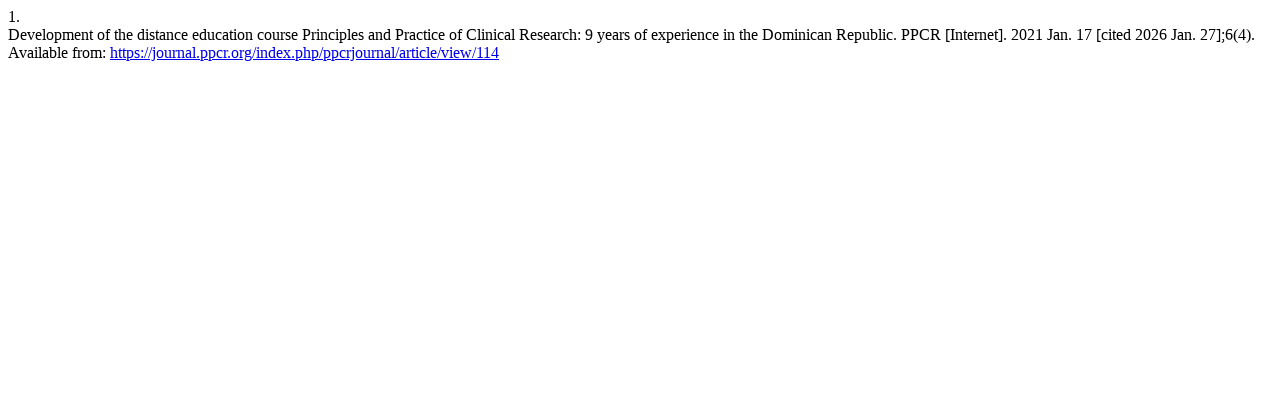

--- FILE ---
content_type: text/html; charset=utf-8
request_url: https://journal.ppcr.org/index.php/ppcrjournal/citationstylelanguage/get/vancouver?submissionId=114&publicationId=91&issueId=14
body_size: 306
content:
<div class="csl-bib-body">
  <div class="csl-entry"><div class="csl-left-margin">1.</div><div class="csl-right-inline">Development of the distance education course Principles and Practice of Clinical Research: 9 years of experience in the Dominican Republic. PPCR [Internet]. 2021 Jan. 17 [cited 2026 Jan. 27];6(4). Available from: <a href="https://journal.ppcr.org/index.php/ppcrjournal/article/view/114">https://journal.ppcr.org/index.php/ppcrjournal/article/view/114</a></div></div>
</div>